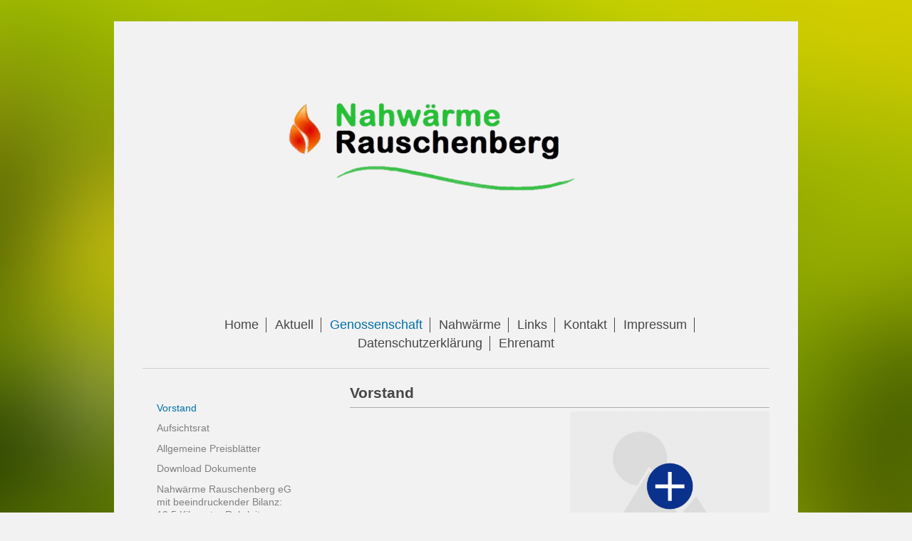

--- FILE ---
content_type: text/html; charset=UTF-8
request_url: https://www.nw-r.de/genossenschaft/vorstand/
body_size: 4872
content:
<!DOCTYPE html>
<html lang="de"  ><head prefix="og: http://ogp.me/ns# fb: http://ogp.me/ns/fb# business: http://ogp.me/ns/business#">
    <meta http-equiv="Content-Type" content="text/html; charset=utf-8"/>
    <meta name="generator" content="IONOS MyWebsite"/>
        
    <link rel="dns-prefetch" href="//cdn.website-start.de/"/>
    <link rel="dns-prefetch" href="//105.mod.mywebsite-editor.com"/>
    <link rel="dns-prefetch" href="https://105.sb.mywebsite-editor.com/"/>
    <link rel="shortcut icon" href="https://www.nw-r.de/s/misc/favicon.png?1718693890"/>
        <title>Nahwärme Genossenschaft Rauschenberg - Vorstand</title>
    <style type="text/css">@media screen and (max-device-width: 1024px) {.diyw a.switchViewWeb {display: inline !important;}}</style>
    <style type="text/css">@media screen and (min-device-width: 1024px) {
            .mediumScreenDisabled { display:block }
            .smallScreenDisabled { display:block }
        }
        @media screen and (max-device-width: 1024px) { .mediumScreenDisabled { display:none } }
        @media screen and (max-device-width: 568px) { .smallScreenDisabled { display:none } }
                @media screen and (min-width: 1024px) {
            .mobilepreview .mediumScreenDisabled { display:block }
            .mobilepreview .smallScreenDisabled { display:block }
        }
        @media screen and (max-width: 1024px) { .mobilepreview .mediumScreenDisabled { display:none } }
        @media screen and (max-width: 568px) { .mobilepreview .smallScreenDisabled { display:none } }</style>
    <meta name="viewport" content="width=device-width, initial-scale=1, maximum-scale=1, minimal-ui"/>

<meta name="format-detection" content="telephone=no"/>
        <meta name="keywords" content="Über, Wir"/>
            <meta name="description" content=", "/>
            <meta name="robots" content="index,follow"/>
        <link href="//cdn.website-start.de/templates/2116/style.css?1763478093678" rel="stylesheet" type="text/css"/>
    <link href="https://www.nw-r.de/s/style/theming.css?1767724798" rel="stylesheet" type="text/css"/>
    <link href="//cdn.website-start.de/app/cdn/min/group/web.css?1763478093678" rel="stylesheet" type="text/css"/>
<link href="//cdn.website-start.de/app/cdn/min/moduleserver/css/de_DE/common,facebook,counter,shoppingbasket?1763478093678" rel="stylesheet" type="text/css"/>
    <link href="//cdn.website-start.de/app/cdn/min/group/mobilenavigation.css?1763478093678" rel="stylesheet" type="text/css"/>
    <link href="https://105.sb.mywebsite-editor.com/app/logstate2-css.php?site=843143764&amp;t=1769150830" rel="stylesheet" type="text/css"/>

<script type="text/javascript">
    /* <![CDATA[ */
var stagingMode = '';
    /* ]]> */
</script>
<script src="https://105.sb.mywebsite-editor.com/app/logstate-js.php?site=843143764&amp;t=1769150830"></script>

    <link href="//cdn.website-start.de/templates/2116/print.css?1763478093678" rel="stylesheet" media="print" type="text/css"/>
    <script type="text/javascript">
    /* <![CDATA[ */
    var systemurl = 'https://105.sb.mywebsite-editor.com/';
    var webPath = '/';
    var proxyName = '';
    var webServerName = 'www.nw-r.de';
    var sslServerUrl = 'https://www.nw-r.de';
    var nonSslServerUrl = 'http://www.nw-r.de';
    var webserverProtocol = 'http://';
    var nghScriptsUrlPrefix = '//105.mod.mywebsite-editor.com';
    var sessionNamespace = 'DIY_SB';
    var jimdoData = {
        cdnUrl:  '//cdn.website-start.de/',
        messages: {
            lightBox: {
    image : 'Bild',
    of: 'von'
}

        },
        isTrial: 0,
        pageId: 1137483    };
    var script_basisID = "843143764";

    diy = window.diy || {};
    diy.web = diy.web || {};

        diy.web.jsBaseUrl = "//cdn.website-start.de/s/build/";

    diy.context = diy.context || {};
    diy.context.type = diy.context.type || 'web';
    /* ]]> */
</script>

<script type="text/javascript" src="//cdn.website-start.de/app/cdn/min/group/web.js?1763478093678" crossorigin="anonymous"></script><script type="text/javascript" src="//cdn.website-start.de/s/build/web.bundle.js?1763478093678" crossorigin="anonymous"></script><script type="text/javascript" src="//cdn.website-start.de/app/cdn/min/group/mobilenavigation.js?1763478093678" crossorigin="anonymous"></script><script src="//cdn.website-start.de/app/cdn/min/moduleserver/js/de_DE/common,facebook,counter,shoppingbasket?1763478093678"></script>
<script type="text/javascript" src="https://cdn.website-start.de/proxy/apps/t9uib6/resource/dependencies/"></script><script type="text/javascript">
                    if (typeof require !== 'undefined') {
                        require.config({
                            waitSeconds : 10,
                            baseUrl : 'https://cdn.website-start.de/proxy/apps/t9uib6/js/'
                        });
                    }
                </script><script type="text/javascript" src="//cdn.website-start.de/app/cdn/min/group/pfcsupport.js?1763478093678" crossorigin="anonymous"></script>    <meta property="og:type" content="business.business"/>
    <meta property="og:url" content="https://www.nw-r.de/genossenschaft/vorstand/"/>
    <meta property="og:title" content="Nahwärme Genossenschaft Rauschenberg - Vorstand"/>
            <meta property="og:description" content=", "/>
                <meta property="og:image" content="https://www.nw-r.de/s/misc/logo.png?t=1767825466"/>
        <meta property="business:contact_data:country_name" content="Deutschland"/>
    <meta property="business:contact_data:street_address" content="Albshäusertorstraße 28"/>
    <meta property="business:contact_data:locality" content="rauschenberg"/>
    
    <meta property="business:contact_data:email" content="info@nw-r.de"/>
    <meta property="business:contact_data:postal_code" content="35282"/>
    
    
    
</head>


<body class="body diyBgActive  cc-pagemode-default diyfeSidebarLeft diy-market-de_DE" data-pageid="1137483" id="page-1137483">
    
    <div class="diyw">
        <!-- master-2 -->
<div class="diyweb">
	
<nav id="diyfeMobileNav" class="diyfeCA diyfeCA2" role="navigation">
    <a title="Navigation aufklappen/zuklappen">Navigation aufklappen/zuklappen</a>
    <ul class="mainNav1"><li class=" hasSubNavigation"><a data-page-id="984383" href="https://www.nw-r.de/" class=" level_1"><span>Home</span></a></li><li class=" hasSubNavigation"><a data-page-id="1199197" href="https://www.nw-r.de/aktuell/" class=" level_1"><span>Aktuell</span></a></li><li class="parent hasSubNavigation"><a data-page-id="999473" href="https://www.nw-r.de/genossenschaft/" class="parent level_1"><span>Genossenschaft</span></a><span class="diyfeDropDownSubOpener">&nbsp;</span><div class="diyfeDropDownSubList diyfeCA diyfeCA3"><ul class="mainNav2"><li class="current hasSubNavigation"><a data-page-id="1137483" href="https://www.nw-r.de/genossenschaft/vorstand/" class="current level_2"><span>Vorstand</span></a></li><li class=" hasSubNavigation"><a data-page-id="1137484" href="https://www.nw-r.de/genossenschaft/aufsichtsrat/" class=" level_2"><span>Aufsichtsrat</span></a></li><li class=" hasSubNavigation"><a data-page-id="1595900" href="https://www.nw-r.de/genossenschaft/allgemeine-preisblätter/" class=" level_2"><span>Allgemeine Preisblätter</span></a></li><li class=" hasSubNavigation"><a data-page-id="1461499" href="https://www.nw-r.de/genossenschaft/download-dokumente/" class=" level_2"><span>Download Dokumente</span></a></li><li class=" hasSubNavigation"><a data-page-id="1561051" href="https://www.nw-r.de/genossenschaft/nahwärme-rauschenberg-eg-mit-beeindruckender-bilanz-10-5-kilometer-rohrleitungen-verlegt/" class=" level_2"><span>Nahwärme Rauschenberg eG mit beeindruckender Bilanz: 10,5 Kilometer Rohrleitungen verlegt</span></a></li><li class=" hasSubNavigation"><a data-page-id="1558970" href="https://www.nw-r.de/genossenschaft/landesstraße-für-den-durchgangsverkehr-in-der-kernstadt-wieder-befahrbar/" class=" level_2"><span>Landesstraße für den Durchgangsverkehr in der Kernstadt wieder befahrbar.</span></a></li></ul></div></li><li class=" hasSubNavigation"><a data-page-id="999536" href="https://www.nw-r.de/nahwärme/" class=" level_1"><span>Nahwärme</span></a><span class="diyfeDropDownSubOpener">&nbsp;</span><div class="diyfeDropDownSubList diyfeCA diyfeCA3"><ul class="mainNav2"><li class=" hasSubNavigation"><a data-page-id="1043062" href="https://www.nw-r.de/nahwärme/haustechnik/" class=" level_2"><span>Haustechnik</span></a></li><li class=" hasSubNavigation"><a data-page-id="1133333" href="https://www.nw-r.de/nahwärme/finanzierung/" class=" level_2"><span>Finanzierung</span></a><span class="diyfeDropDownSubOpener">&nbsp;</span><div class="diyfeDropDownSubList diyfeCA diyfeCA3"><ul class="mainNav3"><li class=" hasSubNavigation"><a data-page-id="1149430" href="https://www.nw-r.de/nahwärme/finanzierung/kfw-bank/" class=" level_3"><span>KFW-Bank</span></a></li></ul></div></li><li class=" hasSubNavigation"><a data-page-id="1321307" href="https://www.nw-r.de/nahwärme/biogas-entstehung-und-zusammensetzung/" class=" level_2"><span>Biogas Entstehung und Zusammensetzung</span></a></li><li class=" hasSubNavigation"><a data-page-id="1321308" href="https://www.nw-r.de/nahwärme/wie-entsteht-biogas-bei-uns-in-rauschenberg/" class=" level_2"><span>Wie entsteht Biogas bei uns in Rauschenberg</span></a><span class="diyfeDropDownSubOpener">&nbsp;</span><div class="diyfeDropDownSubList diyfeCA diyfeCA3"><ul class="mainNav3"><li class=" hasSubNavigation"><a data-page-id="1552355" href="https://www.nw-r.de/nahwärme/wie-entsteht-biogas-bei-uns-in-rauschenberg/bericht-berge-bau-gmbh-co-kg/" class=" level_3"><span>Bericht Berge-Bau GmbH &amp; Co. KG</span></a></li></ul></div></li></ul></div></li><li class=" hasSubNavigation"><a data-page-id="1166233" href="https://www.nw-r.de/links/" class=" level_1"><span>Links</span></a></li><li class=" hasSubNavigation"><a data-page-id="984387" href="https://www.nw-r.de/kontakt/" class=" level_1"><span>Kontakt</span></a></li><li class=" hasSubNavigation"><a data-page-id="984389" href="https://www.nw-r.de/impressum/" class=" level_1"><span>Impressum</span></a></li><li class=" hasSubNavigation"><a data-page-id="1539768" href="https://www.nw-r.de/datenschutzerklärung/" class=" level_1"><span>Datenschutzerklärung</span></a></li><li class=" hasSubNavigation"><a data-page-id="1604712" href="https://www.nw-r.de/ehrenamt/" class=" level_1"><span>Ehrenamt</span></a></li></ul></nav>
	<div class="diywebLogo">
		<div class="diywebLiveArea">
			<div class="diywebMainGutter">
				<div class="diyfeGE diyfeCA1">
						
    <style type="text/css" media="all">
        /* <![CDATA[ */
                .diyw #website-logo {
            text-align: center !important;
                        padding: 2px 0;
                    }
        
                /* ]]> */
    </style>

    <div id="website-logo">
            <a href="https://www.nw-r.de/"><img class="website-logo-image" width="648" src="https://www.nw-r.de/s/misc/logo.png?t=1767825467" alt="Entstörungsdienst Nahwärmenetz: 0176/72844808"/></a>

            
            </div>


				</div>
			</div>
		</div>
	</div>
	<div class="diywebNav diywebNavMain diywebNav1 diywebNavHorizontal">
		<div class="diywebLiveArea">
			<div class="diywebMainGutter">
				<div class="diyfeGE diyfeCA diyfeCA2">
					<div class="diywebGutter">
						<div class="webnavigation"><ul id="mainNav1" class="mainNav1"><li class="navTopItemGroup_1"><a data-page-id="984383" href="https://www.nw-r.de/" class="level_1"><span>Home</span></a></li><li class="navTopItemGroup_2"><a data-page-id="1199197" href="https://www.nw-r.de/aktuell/" class="level_1"><span>Aktuell</span></a></li><li class="navTopItemGroup_3"><a data-page-id="999473" href="https://www.nw-r.de/genossenschaft/" class="parent level_1"><span>Genossenschaft</span></a></li><li class="navTopItemGroup_4"><a data-page-id="999536" href="https://www.nw-r.de/nahwärme/" class="level_1"><span>Nahwärme</span></a></li><li class="navTopItemGroup_5"><a data-page-id="1166233" href="https://www.nw-r.de/links/" class="level_1"><span>Links</span></a></li><li class="navTopItemGroup_6"><a data-page-id="984387" href="https://www.nw-r.de/kontakt/" class="level_1"><span>Kontakt</span></a></li><li class="navTopItemGroup_7"><a data-page-id="984389" href="https://www.nw-r.de/impressum/" class="level_1"><span>Impressum</span></a></li><li class="navTopItemGroup_8"><a data-page-id="1539768" href="https://www.nw-r.de/datenschutzerklärung/" class="level_1"><span>Datenschutzerklärung</span></a></li><li class="navTopItemGroup_9"><a data-page-id="1604712" href="https://www.nw-r.de/ehrenamt/" class="level_1"><span>Ehrenamt</span></a></li></ul></div>
					</div>
				</div>
			</div>
		</div>
	</div>
	<div class="diywebContent">
		<div class="diywebLiveArea">
			<div class="diywebMainGutter">
	<div id="diywebAppContainer1st"></div>
				<div class="diyfeGridGroup diyfeCA diyfeCA1">
					<div class="diywebMain diyfeGE">
						<div class="diywebGutter">
							
        <div id="content_area">
        	<div id="content_start"></div>
        	
        
        <div id="matrix_1396308" class="sortable-matrix" data-matrixId="1396308"><div class="n module-type-header diyfeLiveArea "> <h2><span class="diyfeDecoration">Vorstand</span></h2> </div><div class="n module-type-hr diyfeLiveArea "> <div style="padding: 0px 0px">
    <div class="hr"></div>
</div>
 </div><div class="n module-type-matrix diyfeLiveArea "> 

<div class="diyfeModGridGroup diyfeModGrid2">
            <div class="diyfeModGridElement diyfeModGridCol50">
            <div class="diyfeModGridContent">
                <div id="matrix_2537996" class="sortable-matrix-child" data-matrixId="2537996"></div>            </div>
        </div>
            <div class="diyfeModGridElement diyfeModGridCol50">
            <div class="diyfeModGridContent">
                <div id="matrix_2537997" class="sortable-matrix-child" data-matrixId="2537997"><div class="n module-type-imageSubtitle diyfeLiveArea "> <div class="clearover imageSubtitle" id="imageSubtitle-34620261">
    <div class="align-container align-left" style="max-width: 900px">
        <a class="imagewrapper" href="https://www.nw-r.de/s/cc_images/teaserbox_68573283.png?t=1720173362" rel="lightbox[34620261]">
            <img id="image_68573283" src="https://www.nw-r.de/s/cc_images/cache_68573283.png?t=1720173362" alt="" style="max-width: 900px; height:auto"/>
        </a>

        
    </div>

</div>

<script type="text/javascript">
//<![CDATA[
jQuery(function($) {
    var $target = $('#imageSubtitle-34620261');

    if ($.fn.swipebox && Modernizr.touch) {
        $target
            .find('a[rel*="lightbox"]')
            .addClass('swipebox')
            .swipebox();
    } else {
        $target.tinyLightbox({
            item: 'a[rel*="lightbox"]',
            cycle: false,
            hideNavigation: true
        });
    }
});
//]]>
</script>
 </div><div class="n module-type-header diyfeLiveArea "> <h2><span class="diyfeDecoration">Axel Schmidt        </span></h2> </div><div class="n module-type-hr diyfeLiveArea "> <div style="padding: 0px 0px">
    <div class="hr"></div>
</div>
 </div><div class="n module-type-text diyfeLiveArea "> <p><a href="mailto:axel.schmidt@nw-r.de" target="_self">axel.schmidt@nw-r.de</a></p>
<p> </p> </div></div>            </div>
        </div>
        <div style="clear: both;"></div>
</div>
 </div><div class="n module-type-matrix diyfeLiveArea "> 

<div class="diyfeModGridGroup diyfeModGrid2">
            <div class="diyfeModGridElement diyfeModGridCol50">
            <div class="diyfeModGridContent">
                <div id="matrix_2537998" class="sortable-matrix-child" data-matrixId="2537998"><div class="n module-type-imageSubtitle diyfeLiveArea "> <div class="clearover imageSubtitle imageFitWidth" id="imageSubtitle-34620274">
    <div class="align-container align-left" style="max-width: 900px">
        <a class="imagewrapper" href="https://www.nw-r.de/s/cc_images/teaserbox_68573284.jpg?t=1738751910" rel="lightbox[34620274]">
            <img id="image_68573284" src="https://www.nw-r.de/s/cc_images/cache_68573284.jpg?t=1738751910" alt="" style="max-width: 900px; height:auto"/>
        </a>

        
    </div>

</div>

<script type="text/javascript">
//<![CDATA[
jQuery(function($) {
    var $target = $('#imageSubtitle-34620274');

    if ($.fn.swipebox && Modernizr.touch) {
        $target
            .find('a[rel*="lightbox"]')
            .addClass('swipebox')
            .swipebox();
    } else {
        $target.tinyLightbox({
            item: 'a[rel*="lightbox"]',
            cycle: false,
            hideNavigation: true
        });
    }
});
//]]>
</script>
 </div><div class="n module-type-header diyfeLiveArea "> <h2><span class="diyfeDecoration">Arno Hebeler</span></h2> </div><div class="n module-type-hr diyfeLiveArea "> <div style="padding: 0px 0px">
    <div class="hr"></div>
</div>
 </div><div class="n module-type-text diyfeLiveArea "> <p><a href="mailto:arno.hebeler@nw-r.de" target="_self">arno.hebeler@nw-r.de</a></p>
<p> </p> </div></div>            </div>
        </div>
            <div class="diyfeModGridElement diyfeModGridCol50">
            <div class="diyfeModGridContent">
                <div id="matrix_2537999" class="sortable-matrix-child" data-matrixId="2537999"><div class="n module-type-imageSubtitle diyfeLiveArea "> <div class="clearover imageSubtitle" id="imageSubtitle-34620278">
    <div class="align-container align-left" style="max-width: 900px">
        <a class="imagewrapper" href="https://www.nw-r.de/s/cc_images/teaserbox_68573285.png?t=1720173502" rel="lightbox[34620278]">
            <img id="image_68573285" src="https://www.nw-r.de/s/cc_images/cache_68573285.png?t=1720173502" alt="" style="max-width: 900px; height:auto"/>
        </a>

        
    </div>

</div>

<script type="text/javascript">
//<![CDATA[
jQuery(function($) {
    var $target = $('#imageSubtitle-34620278');

    if ($.fn.swipebox && Modernizr.touch) {
        $target
            .find('a[rel*="lightbox"]')
            .addClass('swipebox')
            .swipebox();
    } else {
        $target.tinyLightbox({
            item: 'a[rel*="lightbox"]',
            cycle: false,
            hideNavigation: true
        });
    }
});
//]]>
</script>
 </div><div class="n module-type-header diyfeLiveArea "> <h2><span class="diyfeDecoration">Matthias Sack</span></h2> </div><div class="n module-type-hr diyfeLiveArea "> <div style="padding: 0px 0px">
    <div class="hr"></div>
</div>
 </div><div class="n module-type-text diyfeLiveArea "> <p><a href="mailto:matthias.sack@nw-r.de" target="_self">matthias.sack@nw-r.de</a></p>
<p> </p> </div></div>            </div>
        </div>
        <div style="clear: both;"></div>
</div>
 </div></div>
        
        
        </div>
						</div>
					</div>
					<div class="diywebSecondary diyfeGE diyfeCA diyfeCA3">
						<div class="diywebNav diywebNav23 diywebHideOnSmall">
							<div class="diyfeGE">
								<div class="diywebGutter">
									<div class="webnavigation"><ul id="mainNav2" class="mainNav2"><li class="navTopItemGroup_0"><a data-page-id="1137483" href="https://www.nw-r.de/genossenschaft/vorstand/" class="current level_2"><span>Vorstand</span></a></li><li class="navTopItemGroup_0"><a data-page-id="1137484" href="https://www.nw-r.de/genossenschaft/aufsichtsrat/" class="level_2"><span>Aufsichtsrat</span></a></li><li class="navTopItemGroup_0"><a data-page-id="1595900" href="https://www.nw-r.de/genossenschaft/allgemeine-preisblätter/" class="level_2"><span>Allgemeine Preisblätter</span></a></li><li class="navTopItemGroup_0"><a data-page-id="1461499" href="https://www.nw-r.de/genossenschaft/download-dokumente/" class="level_2"><span>Download Dokumente</span></a></li><li class="navTopItemGroup_0"><a data-page-id="1561051" href="https://www.nw-r.de/genossenschaft/nahwärme-rauschenberg-eg-mit-beeindruckender-bilanz-10-5-kilometer-rohrleitungen-verlegt/" class="level_2"><span>Nahwärme Rauschenberg eG mit beeindruckender Bilanz: 10,5 Kilometer Rohrleitungen verlegt</span></a></li><li class="navTopItemGroup_0"><a data-page-id="1558970" href="https://www.nw-r.de/genossenschaft/landesstraße-für-den-durchgangsverkehr-in-der-kernstadt-wieder-befahrbar/" class="level_2"><span>Landesstraße für den Durchgangsverkehr in der Kernstadt wieder befahrbar.</span></a></li></ul></div>
								</div>
							</div>
						</div>
						<div class="diywebSidebar">
							<div class="diyfeGE">
								<div class="diywebGutter">
									<div id="matrix_1097444" class="sortable-matrix" data-matrixId="1097444"><div class="n module-type-hr diyfeLiveArea "> <div style="padding: 0px 0px">
    <div class="hr"></div>
</div>
 </div><div class="n module-type-text diyfeLiveArea "> <div class="WordSection1">
<p><strong><span style="color:#000000;"><span style="font-size:14px;">Hier finden Sie uns</span></span></strong></p>
<p><span style="color:#000000;"><span style="font-size:14px;">Nahwärme Rauschenberg eG.</span></span></p>
<p><span style="color:#000000;"><span style="font-size:14px;">Albshäusertorstraße 28</span></span></p>
<p><span style="color:#000000;"><span style="font-size:14px;">35282 Rauschenberg</span></span></p>
<p> </p>
</div> </div><div class="n module-type-remoteModule-counter diyfeLiveArea ">             <div id="modul_10825708_content"><div id="NGH10825708_" class="counter apsinth-clear">
		<div class="ngh-counter ngh-counter-skin-00new_counter01a" style="height:26px"><div class="char" style="width:14px;height:26px"></div><div class="char" style="background-position:-89px 0px;width:13px;height:26px"></div><div class="char" style="background-position:-37px 0px;width:12px;height:26px"></div><div class="char" style="background-position:-115px 0px;width:13px;height:26px"></div><div class="char" style="background-position:-24px 0px;width:13px;height:26px"></div><div class="char" style="background-position:-24px 0px;width:13px;height:26px"></div><div class="char" style="background-position:-220px 0px;width:13px;height:26px"></div></div>		<div class="apsinth-clear"></div>
</div>
</div><script>/* <![CDATA[ */var __NGHModuleInstanceData10825708 = __NGHModuleInstanceData10825708 || {};__NGHModuleInstanceData10825708.server = 'http://105.mod.mywebsite-editor.com';__NGHModuleInstanceData10825708.data_web = {"content":273922};var m = mm[10825708] = new Counter(10825708,17256,'counter');if (m.initView_main != null) m.initView_main();/* ]]> */</script>
         </div><div class="n module-type-remoteModule-facebook diyfeLiveArea ">             <div id="modul_6739268_content"><div id="NGH6739268_main">
    <div class="facebook-content">
        <a class="fb-share button" href="https://www.facebook.com/sharer.php?u=https%3A%2F%2Fwww.nw-r.de%2Fgenossenschaft%2Fvorstand%2F">
    <img src="https://www.nw-r.de/proxy/static/mod/facebook/files/img/facebook-share-icon.png"/> Teilen</a>    </div>
</div>
</div><script>/* <![CDATA[ */var __NGHModuleInstanceData6739268 = __NGHModuleInstanceData6739268 || {};__NGHModuleInstanceData6739268.server = 'http://105.mod.mywebsite-editor.com';__NGHModuleInstanceData6739268.data_web = {};var m = mm[6739268] = new Facebook(6739268,59577,'facebook');if (m.initView_main != null) m.initView_main();/* ]]> */</script>
         </div></div>
								</div>
							</div>
						</div>
					</div>
				</div>
			</div>
		</div>
	</div>
	<div class="diywebFooter">
		<div class="diywebLiveArea">
			<div class="diywebMainGutter">
				<div class="diyfeGE diyfeCA diyfeCA4">
					<div class="diywebGutter">
						<div id="contentfooter">
    <div class="leftrow">
                        <a rel="nofollow" href="javascript:window.print();">
                    <img class="inline" height="14" width="18" src="//cdn.website-start.de/s/img/cc/printer.gif" alt=""/>
                    Druckversion                </a> <span class="footer-separator">|</span>
                <a href="https://www.nw-r.de/sitemap/">Sitemap</a>
                        <br/> © 2025 Nahwärme Rauschenberg eG
            </div>
    <script type="text/javascript">
        window.diy.ux.Captcha.locales = {
            generateNewCode: 'Neuen Code generieren',
            enterCode: 'Bitte geben Sie den Code ein'
        };
        window.diy.ux.Cap2.locales = {
            generateNewCode: 'Neuen Code generieren',
            enterCode: 'Bitte geben Sie den Code ein'
        };
    </script>
    <div class="rightrow">
                <p><a class="diyw switchViewWeb" href="javascript:switchView('desktop');">Webansicht</a><a class="diyw switchViewMobile" href="javascript:switchView('mobile');">Mobile-Ansicht</a></p>
                <span class="loggedin">
            <a rel="nofollow" id="logout" href="https://105.sb.mywebsite-editor.com/app/cms/logout.php">Logout</a> <span class="footer-separator">|</span>
            <a rel="nofollow" id="edit" href="https://105.sb.mywebsite-editor.com/app/843143764/1137483/">Seite bearbeiten</a>
        </span>
    </div>
</div>


					</div>
				</div>
			</div>
		</div>
	</div>
</div>    </div>

    
    </body>


<!-- rendered at Wed, 07 Jan 2026 23:37:47 +0100 -->
</html>
